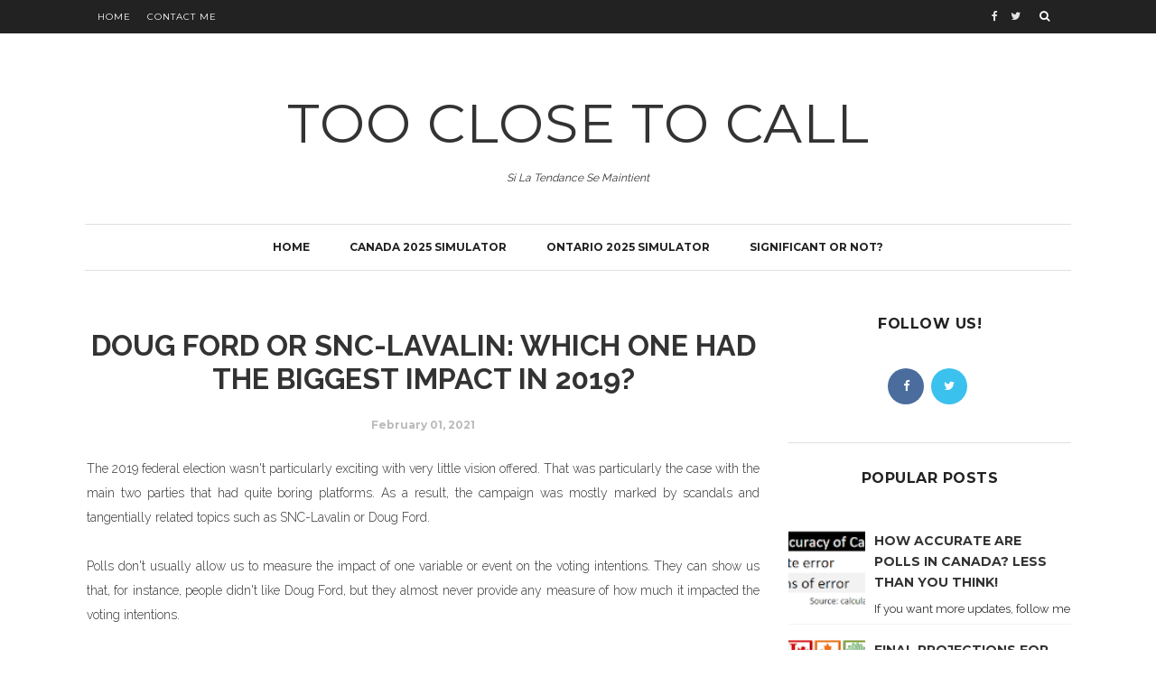

--- FILE ---
content_type: text/html; charset=utf-8
request_url: https://www.google.com/recaptcha/api2/aframe
body_size: 266
content:
<!DOCTYPE HTML><html><head><meta http-equiv="content-type" content="text/html; charset=UTF-8"></head><body><script nonce="tIcFjmIPG9hrpWRQNb_xGA">/** Anti-fraud and anti-abuse applications only. See google.com/recaptcha */ try{var clients={'sodar':'https://pagead2.googlesyndication.com/pagead/sodar?'};window.addEventListener("message",function(a){try{if(a.source===window.parent){var b=JSON.parse(a.data);var c=clients[b['id']];if(c){var d=document.createElement('img');d.src=c+b['params']+'&rc='+(localStorage.getItem("rc::a")?sessionStorage.getItem("rc::b"):"");window.document.body.appendChild(d);sessionStorage.setItem("rc::e",parseInt(sessionStorage.getItem("rc::e")||0)+1);localStorage.setItem("rc::h",'1768918301993');}}}catch(b){}});window.parent.postMessage("_grecaptcha_ready", "*");}catch(b){}</script></body></html>